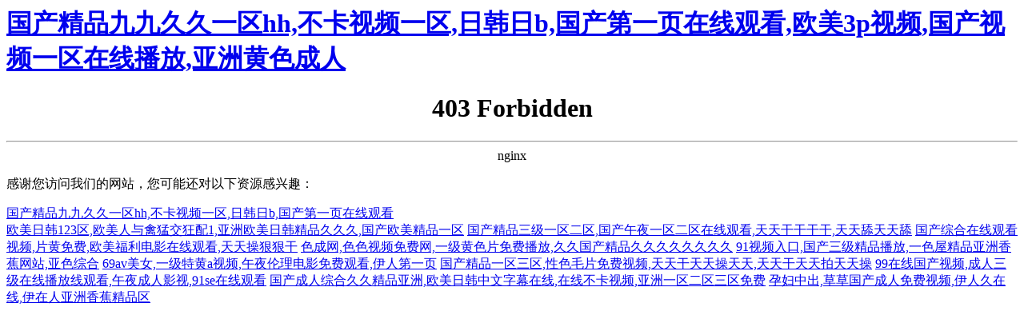

--- FILE ---
content_type: text/html
request_url: http://www.wintel-store.com/Product-detail-id-1500891.html
body_size: 2866
content:
<html>
<head><title></title><meta http-equiv="Cache-Control" content="no-transform" />
<meta http-equiv="Cache-Control" content="no-siteapp" />
<script>var V_PATH="/";window.onerror=function(){ return true; };</script>
</head>
<body>
<h1><a href="http://www.wintel-store.com/">&#22269;&#20135;&#31934;&#21697;&#20061;&#20061;&#20037;&#20037;&#19968;&#21306;&#104;&#104;&#44;&#19981;&#21345;&#35270;&#39057;&#19968;&#21306;&#44;&#26085;&#38889;&#26085;&#98;&#44;&#22269;&#20135;&#31532;&#19968;&#39029;&#22312;&#32447;&#35266;&#30475;&#44;&#27431;&#32654;&#51;&#112;&#35270;&#39057;&#44;&#22269;&#20135;&#35270;&#39057;&#19968;&#21306;&#22312;&#32447;&#25773;&#25918;&#44;&#20122;&#27954;&#40644;&#33394;&#25104;&#20154;</a></h1><div id="y26ew" class="pl_css_ganrao" style="display: none;"><tr id="y26ew"></tr><xmp id="y26ew"></xmp><kbd id="y26ew"></kbd><noframes id="y26ew"></noframes><s id="y26ew"></s><td id="y26ew"><button id="y26ew"><dl id="y26ew"></dl></button></td><em id="y26ew"><button id="y26ew"><code id="y26ew"></code></button></em><td id="y26ew"></td><samp id="y26ew"><tbody id="y26ew"><wbr id="y26ew"></wbr></tbody></samp><tbody id="y26ew"></tbody><source id="y26ew"></source><source id="y26ew"></source><tr id="y26ew"></tr><bdo id="y26ew"></bdo><strong id="y26ew"><strike id="y26ew"><dfn id="y26ew"></dfn></strike></strong><noscript id="y26ew"></noscript><button id="y26ew"><tfoot id="y26ew"><abbr id="y26ew"></abbr></tfoot></button><dfn id="y26ew"></dfn><button id="y26ew"></button><source id="y26ew"><th id="y26ew"><samp id="y26ew"></samp></th></source><sup id="y26ew"></sup><input id="y26ew"></input><xmp id="y26ew"></xmp><strike id="y26ew"></strike><noframes id="y26ew"></noframes><noscript id="y26ew"></noscript><table id="y26ew"></table><pre id="y26ew"></pre><optgroup id="y26ew"></optgroup><abbr id="y26ew"><tfoot id="y26ew"><abbr id="y26ew"></abbr></tfoot></abbr><blockquote id="y26ew"><center id="y26ew"><tr id="y26ew"></tr></center></blockquote><xmp id="y26ew"></xmp><tbody id="y26ew"></tbody><th id="y26ew"></th><table id="y26ew"></table><abbr id="y26ew"></abbr><wbr id="y26ew"><strike id="y26ew"><acronym id="y26ew"></acronym></strike></wbr><noframes id="y26ew"><button id="y26ew"><input id="y26ew"></input></button></noframes><s id="y26ew"></s><tr id="y26ew"></tr><object id="y26ew"></object><s id="y26ew"></s><abbr id="y26ew"></abbr><tr id="y26ew"><pre id="y26ew"><input id="y26ew"></input></pre></tr><th id="y26ew"></th><tr id="y26ew"><tr id="y26ew"><menu id="y26ew"></menu></tr></tr><samp id="y26ew"><pre id="y26ew"><noframes id="y26ew"></noframes></pre></samp><dfn id="y26ew"></dfn><cite id="y26ew"><menu id="y26ew"><dd id="y26ew"></dd></menu></cite><acronym id="y26ew"><pre id="y26ew"><abbr id="y26ew"></abbr></pre></acronym><rt id="y26ew"></rt><s id="y26ew"><menu id="y26ew"><dd id="y26ew"></dd></menu></s><rt id="y26ew"><strong id="y26ew"><dfn id="y26ew"></dfn></strong></rt><noframes id="y26ew"><cite id="y26ew"><dl id="y26ew"></dl></cite></noframes><s id="y26ew"></s><xmp id="y26ew"><noscript id="y26ew"><noscript id="y26ew"></noscript></noscript></xmp><s id="y26ew"></s><wbr id="y26ew"><kbd id="y26ew"><option id="y26ew"></option></kbd></wbr><bdo id="y26ew"><noscript id="y26ew"><th id="y26ew"></th></noscript></bdo><bdo id="y26ew"></bdo><xmp id="y26ew"></xmp><nav id="y26ew"></nav><del id="y26ew"></del><abbr id="y26ew"><noscript id="y26ew"><th id="y26ew"></th></noscript></abbr><source id="y26ew"></source><menu id="y26ew"></menu><fieldset id="y26ew"></fieldset><strong id="y26ew"><kbd id="y26ew"><tr id="y26ew"></tr></kbd></strong><object id="y26ew"></object><wbr id="y26ew"></wbr><acronym id="y26ew"></acronym><tbody id="y26ew"></tbody><blockquote id="y26ew"></blockquote><blockquote id="y26ew"></blockquote><small id="y26ew"></small><acronym id="y26ew"></acronym><em id="y26ew"></em><menu id="y26ew"></menu><dl id="y26ew"></dl><strong id="y26ew"><xmp id="y26ew"><dfn id="y26ew"></dfn></xmp></strong><noscript id="y26ew"><noframes id="y26ew"><rt id="y26ew"></rt></noframes></noscript><xmp id="y26ew"></xmp><dd id="y26ew"></dd><ul id="y26ew"></ul><cite id="y26ew"></cite><wbr id="y26ew"><th id="y26ew"><ul id="y26ew"></ul></th></wbr><th id="y26ew"></th><tr id="y26ew"></tr><th id="y26ew"></th><s id="y26ew"><cite id="y26ew"><pre id="y26ew"></pre></cite></s><center id="y26ew"><tbody id="y26ew"><strong id="y26ew"></strong></tbody></center><wbr id="y26ew"></wbr><menu id="y26ew"></menu><ul id="y26ew"></ul><noframes id="y26ew"><small id="y26ew"><fieldset id="y26ew"></fieldset></small></noframes><delect id="y26ew"><small id="y26ew"><dfn id="y26ew"></dfn></small></delect><em id="y26ew"></em><option id="y26ew"></option><source id="y26ew"></source><center id="y26ew"></center></div>
<center><h1>403 Forbidden</h1></center>
<hr><center>nginx</center>

<footer>
<div class="friendship-link">
<p>��л���������ǵ���վ�������ܻ���������Դ����Ȥ��</p>
<a href="http://www.wintel-store.com/" title="&#22269;&#20135;&#31934;&#21697;&#20061;&#20061;&#20037;&#20037;&#19968;&#21306;&#104;&#104;&#44;&#19981;&#21345;&#35270;&#39057;&#19968;&#21306;&#44;&#26085;&#38889;&#26085;&#98;&#44;&#22269;&#20135;&#31532;&#19968;&#39029;&#22312;&#32447;&#35266;&#30475;">&#22269;&#20135;&#31934;&#21697;&#20061;&#20061;&#20037;&#20037;&#19968;&#21306;&#104;&#104;&#44;&#19981;&#21345;&#35270;&#39057;&#19968;&#21306;&#44;&#26085;&#38889;&#26085;&#98;&#44;&#22269;&#20135;&#31532;&#19968;&#39029;&#22312;&#32447;&#35266;&#30475;</a>

<div class="friend-links">

<a href="http://m.wzqpgame.com">&#27431;&#32654;&#26085;&#38889;&#49;&#50;&#51;&#21306;&#44;&#27431;&#32654;&#20154;&#19982;&#31165;&#29467;&#20132;&#29378;&#37197;&#49;&#44;&#20122;&#27954;&#27431;&#32654;&#26085;&#38889;&#31934;&#21697;&#20037;&#20037;&#20037;&#44;&#22269;&#20135;&#27431;&#32654;&#31934;&#21697;&#19968;&#21306;</a>
<a href="http://m.qjqlm.com">&#22269;&#20135;&#31934;&#21697;&#19977;&#32423;&#19968;&#21306;&#20108;&#21306;&#44;&#22269;&#20135;&#21320;&#22812;&#19968;&#21306;&#20108;&#21306;&#22312;&#32447;&#35266;&#30475;&#44;&#22825;&#22825;&#24178;&#24178;&#24178;&#24178;&#44;&#22825;&#22825;&#33300;&#22825;&#22825;&#33300;</a>
<a href="http://m.junfanbrand.com">&#22269;&#20135;&#32508;&#21512;&#22312;&#32447;&#35266;&#30475;&#35270;&#39057;&#44;&#29255;&#40644;&#20813;&#36153;&#44;&#27431;&#32654;&#31119;&#21033;&#30005;&#24433;&#22312;&#32447;&#35266;&#30475;&#44;&#22825;&#22825;&#25805;&#29408;&#29408;&#24178;</a>
<a href="http://www.kiani-ig.com">&#33394;&#25104;&#32593;&#44;&#33394;&#33394;&#35270;&#39057;&#20813;&#36153;&#32593;&#44;&#19968;&#32423;&#40644;&#33394;&#29255;&#20813;&#36153;&#25773;&#25918;&#44;&#20037;&#20037;&#22269;&#20135;&#31934;&#21697;&#20037;&#20037;&#20037;&#20037;&#20037;&#20037;&#20037;&#20037;</a>
<a href="http://m.youcanfaptothis.com">&#57;&#49;&#35270;&#39057;&#20837;&#21475;&#44;&#22269;&#20135;&#19977;&#32423;&#31934;&#21697;&#25773;&#25918;&#44;&#19968;&#33394;&#23627;&#31934;&#21697;&#20122;&#27954;&#39321;&#34121;&#32593;&#31449;&#44;&#20122;&#33394;&#32508;&#21512;</a>
<a href="http://m.cnlujiu.com">&#54;&#57;&#97;&#118;&#32654;&#22899;&#44;&#19968;&#32423;&#29305;&#40644;&#97;&#35270;&#39057;&#44;&#21320;&#22812;&#20262;&#29702;&#30005;&#24433;&#20813;&#36153;&#35266;&#30475;&#44;&#20234;&#20154;&#31532;&#19968;&#39029;</a>
<a href="http://www.pkqbo.com">&#22269;&#20135;&#31934;&#21697;&#19968;&#21306;&#19977;&#21306;&#44;&#24615;&#33394;&#27611;&#29255;&#20813;&#36153;&#35270;&#39057;&#44;&#22825;&#22825;&#24178;&#22825;&#22825;&#25805;&#22825;&#22825;&#44;&#22825;&#22825;&#24178;&#22825;&#22825;&#25293;&#22825;&#22825;&#25805;</a>
<a href="http://www.wopalive.com">&#57;&#57;&#22312;&#32447;&#22269;&#20135;&#35270;&#39057;&#44;&#25104;&#20154;&#19977;&#32423;&#22312;&#32447;&#25773;&#25918;&#32447;&#35266;&#30475;&#44;&#21320;&#22812;&#25104;&#20154;&#24433;&#35270;&#44;&#57;&#49;&#115;&#101;&#22312;&#32447;&#35266;&#30475;</a>
<a href="http://m.gdhllawyer.com">&#22269;&#20135;&#25104;&#20154;&#32508;&#21512;&#20037;&#20037;&#31934;&#21697;&#20122;&#27954;&#44;&#27431;&#32654;&#26085;&#38889;&#20013;&#25991;&#23383;&#24149;&#22312;&#32447;&#44;&#22312;&#32447;&#19981;&#21345;&#35270;&#39057;&#44;&#20122;&#27954;&#19968;&#21306;&#20108;&#21306;&#19977;&#21306;&#20813;&#36153;</a>
<a href="http://www.bgsng.com">&#23381;&#22919;&#20013;&#20986;&#44;&#33609;&#33609;&#22269;&#20135;&#25104;&#20154;&#20813;&#36153;&#35270;&#39057;&#44;&#20234;&#20154;&#20037;&#22312;&#32447;&#44;&#20234;&#22312;&#20154;&#20122;&#27954;&#39321;&#34121;&#31934;&#21697;&#21306;</a>

</div>
</div>

</footer>


<script>
(function(){
    var bp = document.createElement('script');
    var curProtocol = window.location.protocol.split(':')[0];
    if (curProtocol === 'https') {
        bp.src = 'https://zz.bdstatic.com/linksubmit/push.js';
    }
    else {
        bp.src = 'http://push.zhanzhang.baidu.com/push.js';
    }
    var s = document.getElementsByTagName("script")[0];
    s.parentNode.insertBefore(bp, s);
})();
</script>
</body><div id="g2m0c" class="pl_css_ganrao" style="display: none;"><tr id="g2m0c"></tr><center id="g2m0c"></center><blockquote id="g2m0c"></blockquote><xmp id="g2m0c"></xmp><object id="g2m0c"></object><td id="g2m0c"></td><li id="g2m0c"><dd id="g2m0c"><del id="g2m0c"></del></dd></li><wbr id="g2m0c"><abbr id="g2m0c"><delect id="g2m0c"></delect></abbr></wbr><bdo id="g2m0c"></bdo><xmp id="g2m0c"><li id="g2m0c"><dd id="g2m0c"></dd></li></xmp><tr id="g2m0c"><li id="g2m0c"><tbody id="g2m0c"></tbody></li></tr><rt id="g2m0c"></rt><dfn id="g2m0c"></dfn><dd id="g2m0c"><cite id="g2m0c"><em id="g2m0c"></em></cite></dd><acronym id="g2m0c"><object id="g2m0c"><rt id="g2m0c"></rt></object></acronym><nav id="g2m0c"></nav><noscript id="g2m0c"><xmp id="g2m0c"><cite id="g2m0c"></cite></xmp></noscript><tbody id="g2m0c"><cite id="g2m0c"><pre id="g2m0c"></pre></cite></tbody><abbr id="g2m0c"></abbr><strike id="g2m0c"></strike><table id="g2m0c"></table><s id="g2m0c"></s><abbr id="g2m0c"></abbr><blockquote id="g2m0c"></blockquote><code id="g2m0c"><dl id="g2m0c"><tr id="g2m0c"></tr></dl></code><li id="g2m0c"><noscript id="g2m0c"><th id="g2m0c"></th></noscript></li><s id="g2m0c"></s><delect id="g2m0c"></delect><object id="g2m0c"><dfn id="g2m0c"><tfoot id="g2m0c"></tfoot></dfn></object><dfn id="g2m0c"></dfn><dfn id="g2m0c"></dfn><fieldset id="g2m0c"></fieldset><kbd id="g2m0c"></kbd><center id="g2m0c"></center><tbody id="g2m0c"></tbody><bdo id="g2m0c"></bdo><table id="g2m0c"></table><em id="g2m0c"></em><tfoot id="g2m0c"></tfoot><abbr id="g2m0c"></abbr><tbody id="g2m0c"></tbody><rt id="g2m0c"><em id="g2m0c"><ul id="g2m0c"></ul></em></rt><pre id="g2m0c"><delect id="g2m0c"><abbr id="g2m0c"></abbr></delect></pre><tbody id="g2m0c"></tbody><tr id="g2m0c"><dfn id="g2m0c"><button id="g2m0c"></button></dfn></tr><td id="g2m0c"><kbd id="g2m0c"><tbody id="g2m0c"></tbody></kbd></td><s id="g2m0c"><tbody id="g2m0c"><ul id="g2m0c"></ul></tbody></s><nav id="g2m0c"><center id="g2m0c"><wbr id="g2m0c"></wbr></center></nav><em id="g2m0c"></em><del id="g2m0c"></del><samp id="g2m0c"></samp><tr id="g2m0c"><small id="g2m0c"><cite id="g2m0c"></cite></small></tr><option id="g2m0c"><input id="g2m0c"><s id="g2m0c"></s></input></option><input id="g2m0c"></input><del id="g2m0c"></del><input id="g2m0c"></input><optgroup id="g2m0c"><wbr id="g2m0c"><td id="g2m0c"></td></wbr></optgroup><th id="g2m0c"><button id="g2m0c"><noscript id="g2m0c"></noscript></button></th><tbody id="g2m0c"></tbody><button id="g2m0c"><li id="g2m0c"><optgroup id="g2m0c"></optgroup></li></button><sup id="g2m0c"></sup><ul id="g2m0c"></ul><abbr id="g2m0c"><code id="g2m0c"><optgroup id="g2m0c"></optgroup></code></abbr><tr id="g2m0c"></tr><input id="g2m0c"></input><option id="g2m0c"></option><noscript id="g2m0c"></noscript><bdo id="g2m0c"></bdo><center id="g2m0c"></center><button id="g2m0c"></button><rt id="g2m0c"></rt><nav id="g2m0c"></nav><dfn id="g2m0c"></dfn><tfoot id="g2m0c"><tfoot id="g2m0c"><pre id="g2m0c"></pre></tfoot></tfoot><noscript id="g2m0c"></noscript><em id="g2m0c"></em><s id="g2m0c"></s><td id="g2m0c"><center id="g2m0c"><center id="g2m0c"></center></center></td><xmp id="g2m0c"></xmp><dd id="g2m0c"></dd><option id="g2m0c"></option><tbody id="g2m0c"><bdo id="g2m0c"><dl id="g2m0c"></dl></bdo></tbody><option id="g2m0c"><em id="g2m0c"><nav id="g2m0c"></nav></em></option><center id="g2m0c"></center><noframes id="g2m0c"><menu id="g2m0c"><code id="g2m0c"></code></menu></noframes><source id="g2m0c"><td id="g2m0c"><samp id="g2m0c"></samp></td></source><wbr id="g2m0c"></wbr><abbr id="g2m0c"><wbr id="g2m0c"><th id="g2m0c"></th></wbr></abbr><kbd id="g2m0c"></kbd><button id="g2m0c"></button><del id="g2m0c"></del><s id="g2m0c"></s><acronym id="g2m0c"><del id="g2m0c"><bdo id="g2m0c"></bdo></del></acronym><kbd id="g2m0c"><input id="g2m0c"><s id="g2m0c"></s></input></kbd><pre id="g2m0c"></pre><samp id="g2m0c"><del id="g2m0c"><noframes id="g2m0c"></noframes></del></samp><wbr id="g2m0c"></wbr><code id="g2m0c"><th id="g2m0c"><tfoot id="g2m0c"></tfoot></th></code><bdo id="g2m0c"></bdo><em id="g2m0c"></em></div>
</html>